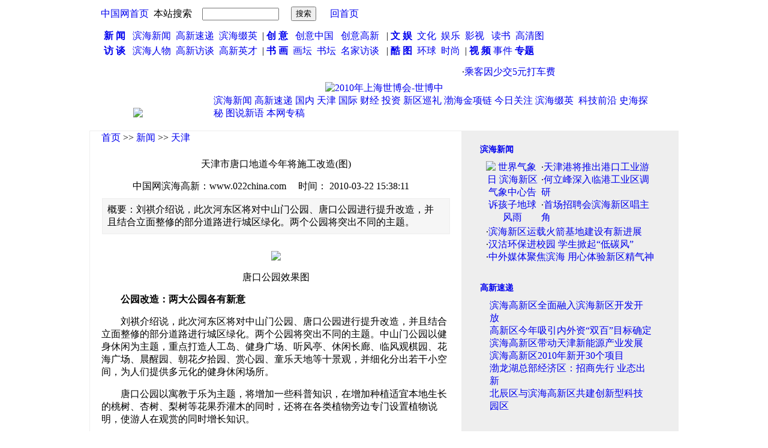

--- FILE ---
content_type: text/html
request_url: http://news.022china.com/2010/03-22/239447_0.html
body_size: 13893
content:

<!DOCTYPE html PUBLIC "-//W3C//DTD XHTML 1.0 Transitional//EN" "http://www.w3.org/TR/xhtml1/DTD/xhtml1-transitional.dtd">
<html xmlns="http://www.w3.org/1999/xhtml">
<head>
<meta http-equiv="Content-Type" content="text/html; charset=gb2312" />
<title>天津市唐口地道今年将施工改造(图)-新闻-中国网滨海高新</title>
<link rel="stylesheet" href="http://www.022china.com/style.css" type="text/css">
</head>

<body>
<div align="center">


<link rel="stylesheet" href="http://www.022china.com/style.css" type="text/css">
<table width="982" border="0" cellpadding="0" cellspacing="0">
      <tr>
        <td align="left"><a href="http://www.022china.com/"><img src="http://www.022china.com/images/1_2.jpg" alt="" width="191" height="129" border="0" /></a></td>
        <td align="left" valign="top" bgcolor="#FFFFFF"><table width="790" border="0" cellpadding="0" cellspacing="0">
          <tr>
            <td height="32" align="left" background="http://www.022china.com/images/1_4.jpg"><table width="763" border="0" cellpadding="0" cellspacing="0" >
                  <tr>
                    <td width="387" align="left"><table width="387"  height="31" border="0" cellpadding="0" cellspacing="0">
  <form action="http://www.022china.com/search.php" method="post" >
  <input type="hidden" name="searchtype" value="wz" />
  <input type="hidden" name="searchsubmit" value="1" />
                        <tr>
                          <td width="16" align="right">&nbsp;</td>
                          <td width="85" align="center"><a href="http://www.china.com.cn" target="_blank">中国网首页</a></td>
                          <td width="76" align="center">本站搜索 </td>
                          <td width="149" align="center"><input name="searchtxt" type="text" style="width:120px" /></td>

                          <td width="61" align="center"><input type="submit" name="Submit22" value="搜索" /></td>
                        </tr>
  </form>
                    </table></td>
                    <td width="76" align="center">
<a href="http://www.022china.com/">回首页</a>
</td>
                    <td align="center"><iframe id="baiduframe" marginwidth="0" marginheight="0" scrolling="no"
  framespacing="0" vspace="0" hspace="0" frameborder="0" width="200" height="26" 
  src="http://unstat.baidu.com/bdun.bsc?tn=baozhongchuan_pg&cv=0&cid=1233165&csid=102&bgcr=d5d5d5&urlcr=000000&tbsz=80&defid=2">
</iframe>
</td>
                  </tr>
            </table></td>
          </tr>
          <tr>
            <td width="791" height="66" align="center" background="http://www.022china.com/images/4.jpg"><table width="743" height="34" border="0" cellpadding="0" cellspacing="0.html">
              <tr>
                <td height="25" align="left" class="header"><a href="http://news.022china.com" ><strong>新 闻</strong></a>&nbsp; &nbsp;<a href="http://news.022china.com/list1.html">滨海新闻</a> &nbsp;<a href="http://news.022china.com/list2.html">高新速递</a>&nbsp;&nbsp;<a href="http://news.022china.com/list6.html">滨海缀英</a> &nbsp;|&nbsp;<a href="http://creativity.022china.com"><strong>创 意</strong></a> &nbsp;&nbsp;<a href="http://creativity.022china.com/list27.html">创意中国</a>&nbsp;&nbsp; <a href="http://creativity.022china.com/list28.html">创意高新 </a>&nbsp;  | <strong><a href="http://culture.022china.com" class="header.html"><strong>文 娱</strong></a>&nbsp;</strong><a href="http://culture.022china.com/list34.html"> 文化</a>&nbsp; <a href="http://culture.022china.com/list35.html">娱乐</a> &nbsp;<a href="http://culture.022china.com/list36.html">影视 </a>&nbsp; <a href="http://culture.022china.com/list38.html">读书</a>&nbsp; <a href="http://culture.022china.com/list39.html">高清图</a> </td>
              </tr>
              <tr>
                <td height="25" align="left" class="header"><strong><a href="http://interview.022china.com">访 谈</a>&nbsp;</strong> &nbsp;<a href="http://interview.022china.com/list42.html" >滨海人物</a>&nbsp; <a href="http://interview.022china.com/list41.html">高新访谈 </a>&nbsp;<a href="http://interview.022china.com/list43.html">高新英才 &nbsp;</a>| <strong><a href="http://painting.022china.com">书 画</a>&nbsp;&nbsp;</strong><a href="http://painting.022china.com/list45.html">画坛</a> &nbsp;<a href="http://painting.022china.com/list46.html">书坛</a>&nbsp; <a href="http://painting.022china.com/list47.html">名家访谈</a>&nbsp;&nbsp;&nbsp;|<strong> <a href="http://picture.022china.com">酷 图</a>&nbsp;</strong>&nbsp;<a href="http://picture.022china.com/images57.html">环球</a>&nbsp; <a href="http://picture.022china.com/images58.html">时尚</a> &nbsp;|<strong> <a href="http://video.022china.com">视 频</a></strong><a href="http://video.022china.com/list65.html"> 事件</a> <a href="http://zhuanti.022china.com/" target="_blank"><b>专题</b></a></td>
              </tr>
            </table></td>
          </tr>
          <tr>
            <td width="791" height="31" background="http://www.022china.com/images/1_23.jpg"><table width="775" height="24" border="0" cellpadding="0" cellspacing="0">
              <tr>
                <td width="72">&nbsp;</td>
                <td width="703"> <MARQUEE  scrollDelay=140>
·<a href="http://news.022china.com/2010/03-22/239448_0.html" target="_blank"><span class="titleshow0">乘客因少交5元打车费 被司机用安全带勒死焚尸</span></a>
·<a href="http://news.022china.com/2010/03-22/239447_0.html" target="_blank"><span class="titleshow0">天津市唐口地道今年将施工改造(图)</span></a>
·<a href="http://news.022china.com/2010/03-22/239446_0.html" target="_blank"><span class="titleshow0">印度一架客机上发现炸药 飞机被隔离机上人员无恙</span></a>
·<a href="http://news.022china.com/2010/03-22/239445_0.html" target="_blank"><span class="titleshow0">天津市中山门改造 周边十万人将受益(图)</span></a>
·<a href="http://news.022china.com/2010/03-22/239443_0.html" target="_blank"><span class="titleshow0">小泽访美计划难产 美方似待弄清其去留后再做决定</span></a>
·<a href="http://news.022china.com/2010/03-22/239441_0.html" target="_blank"><span class="titleshow0">图：毛主席纪念堂重开 液晶屏首播视频</span></a>
·<a href="http://news.022china.com/2010/03-22/239440_0.html" target="_blank"><span class="titleshow0">前天沙尘来袭 天津空气主要污染物高达平日10倍</span></a>
·<a href="http://news.022china.com/2010/03-22/239438_0.html" target="_blank"><span class="titleshow0">智利地震重灾区再度发生里氏５级以上余震</span></a>
·<a href="http://news.022china.com/2010/03-22/239436_0.html" target="_blank"><span class="titleshow0">智利２·２７大地震后已发生360多起有感余震</span></a>
·<a href="http://news.022china.com/2010/03-22/239433_0.html" target="_blank"><span class="titleshow0">天津：井盖一夜不翼而飞 都当废铜烂铁卖（图）</span></a>
·<a href="http://news.022china.com/2010/03-22/239430_0.html" target="_blank"><span class="titleshow0">新闻分析：一次争议缠身的西巴尔干地区会议</span></a>
·<a href="http://news.022china.com/2010/03-22/239429_0.html" target="_blank"><span class="titleshow0">日本各地遭沙尘暴袭击 能见度最低不足2公里(图)</span></a>
·<a href="http://news.022china.com/2010/03-22/239428_0.html" target="_blank"><span class="titleshow0">天津市热带植物园金刚鹦鹉能歌善舞（图）</span></a>
·<a href="http://news.022china.com/2010/03-22/239427_0.html" target="_blank"><span class="titleshow0">冰岛南部地区一座火山爆发 数百人被疏散(组图)</span></a>
·<a href="http://news.022china.com/2010/03-22/239426_0.html" target="_blank"><span class="titleshow0">天津市交通违法网上曝光</span></a>
·<a href="http://news.022china.com/2010/03-22/239424_0.html" target="_blank"><span class="titleshow0">天津河东区绿地上建板房 人和树抢地方</span></a>
·<a href="http://creativity.022china.com/2010/03-22/239423_0.html" target="_blank"><span class="titleshow0">这个春天最疯狂的鸡蛋</span></a>
·<a href="http://culture.022china.com/2010/03-22/239420_0.html" target="_blank"><span class="titleshow0">解密历史：&quot;东亚病夫&quot;的由来</span></a>
·<a href="http://news.022china.com/2010/03-22/239419_0.html" target="_blank"><span class="titleshow0">冰岛所有航班因火山爆发而延误 数千旅客受影响</span></a>
·<a href="http://news.022china.com/2010/03-22/239418_0.html" target="_blank"><span class="titleshow0">法国大区选举第二轮投票开始 社会党可能获胜</span></a>
·<a href="http://news.022china.com/2010/03-22/239416_0.html" target="_blank"><span class="titleshow0">天津：同是“龙须沟” 治理差异大(图)</span></a>
·<a href="http://news.022china.com/2010/03-22/239415_0.html" target="_blank"><span class="titleshow0">法公布地方选举初步结果 左派联盟领先菲永自责</span></a>
·<a href="http://news.022china.com/2010/03-22/239414_0.html" target="_blank"><span class="titleshow0">津门十月诞生全国十大名票</span></a>
·<a href="http://news.022china.com/2010/03-22/239413_0.html" target="_blank"><span class="titleshow0">以色列士兵在约旦河西岸开枪打死两名巴勒斯坦人</span></a>
·<a href="http://news.022china.com/2010/03-22/239412_0.html" target="_blank"><span class="titleshow0">天津市清明首高峰 就在本周末</span></a>
·<a href="http://news.022china.com/2010/03-22/239410_0.html" target="_blank"><span class="titleshow0">北京有史以来最长的采暖季圆满结束</span></a>
·<a href="http://news.022china.com/2010/03-22/239409_0.html" target="_blank"><span class="titleshow0">收盘：沪指60日线下方震荡 报3074.34 微涨0.21%</span></a>
·<a href="http://news.022china.com/2010/03-22/239408_0.html" target="_blank"><span class="titleshow0">天津市永安公墓首推“全免费墓区”</span></a>
·<a href="http://news.022china.com/2010/03-22/239407_0.html" target="_blank"><span class="titleshow0">天津：铁路“三圈层” 加速城市融合</span></a>
·<a href="http://news.022china.com/2010/03-22/239404_0.html" target="_blank"><span class="titleshow0">津保铁路昨日开工 2013天津到石家庄只需两小时(图)</span></a>
·<a href="http://news.022china.com/2010/03-22/239396_0.html" target="_blank"><span class="titleshow0">温家宝总理关心中国股市8年记事</span></a>
·<a href="http://news.022china.com/2010/03-22/239394_0.html" target="_blank"><span class="titleshow0">融资融券最快本周可开户</span></a>
·<a href="http://news.022china.com/2010/03-22/239393_0.html" target="_blank"><span class="titleshow0">加息预期催热动态管理类产品</span></a>
·<a href="http://news.022china.com/2010/03-22/239392_0.html" target="_blank"><span class="titleshow0">融资融券将对大盘带来正向刺激</span></a>
·<a href="http://news.022china.com/2010/03-22/239391_0.html" target="_blank"><span class="titleshow0">央行历次加息有迹可循 加息预期将如何影响股市</span></a>
·<a href="http://news.022china.com/2010/03-22/239390_0.html" target="_blank"><span class="titleshow0">股民参与融资融券热情高过股指期货</span></a>
·<a href="http://news.022china.com/2010/03-22/239389_0.html" target="_blank"><span class="titleshow0">创新基金再度扩容 银华深证100指数基金亮相在即</span></a>
·<a href="http://news.022china.com/2010/03-22/239388_0.html" target="_blank"><span class="titleshow0">定投助你实现财富“滚雪球”</span></a>
·<a href="http://news.022china.com/2010/03-22/239387_0.html" target="_blank"><span class="titleshow0">国资委:不能因地王频现而否认土地交易招拍挂制度</span></a>
·<a href="http://news.022china.com/2010/03-22/239386_0.html" target="_blank"><span class="titleshow0">投资理财的幸福密码</span></a>
·<a href="http://news.022china.com/2010/03-22/239385_0.html" target="_blank"><span class="titleshow0">商务部部长：今年3月中国可能会出现贸易逆差</span></a>
·<a href="http://news.022china.com/2010/03-22/239384_0.html" target="_blank"><span class="titleshow0">融资融券第二批试点券商有望5月开展业务</span></a>
·<a href="http://news.022china.com/2010/03-22/239383_0.html" target="_blank"><span class="titleshow0">“实战演习”顺利完成 股指期货只待“临门一脚”</span></a>
·<a href="http://news.022china.com/2010/03-22/239382_0.html" target="_blank"><span class="titleshow0">中国股指期货系统全市场联网测试顺利结束</span></a>
·<a href="http://news.022china.com/2010/03-22/239381_0.html" target="_blank"><span class="titleshow0">“寒流”侵袭基金发行市场 布局还是观望？</span></a>
·<a href="http://news.022china.com/2010/03-22/239380_0.html" target="_blank"><span class="titleshow0">国资委副主任邵宁：“中投二号”今年上半年挂牌成立</span></a>
·<a href="http://news.022china.com/2010/03-22/239379_0.html" target="_blank"><span class="titleshow0">公私募大佬智辩新格局下的A股投资</span></a>
·<a href="http://news.022china.com/2010/03-22/239378_0.html" target="_blank"><span class="titleshow0">1500亿“红线”难守 3月信贷或环比增长 成调控难题</span></a>
·<a href="http://news.022china.com/2010/03-22/239377_0.html" target="_blank"><span class="titleshow0">牟福江任新一届滨海高新区企业信用促进会会长</span></a>
·<a href="http://news.022china.com/2010/03-22/239376_0.html" target="_blank"><span class="titleshow0">邵宁：国资委对央企非主业投资只管方向不批项目</span></a>
</MARQUEE></td>
              </tr>
            </table></td>
          </tr>
        </table></td>
      </tr>
</table>
</div>

<div align="center"><table border="0" cellspacing="0" cellpadding="0">
<tr>
    <td align="center" valign="top" bgcolor="#FFFFFF"><a href="http://www.china.com.cn/expo/node_7061362.htm" target="_blank"><img src="http://www.022china.com/images/upload/OpK9_新闻中心大图 世博会.jpg" alt="2010年上海世博会-世博中" width="962" height="90" border="0" /></a></td>
  </tr>
  <tr>
    <td align="center" valign="top" bgcolor="#FFFFFF"><table width="982" height="50" border="0" cellpadding="0" cellspacing="0" background="http://www.022china.com/images/listbj.jpg">
      <tr>
        <td width="161" align="center"><a href="http://news.022china.com" target="_blank"><img src="http://www.022china.com//images/news_120.jpg" border="0" /></a></td>
        <td width="821" align="left" valign="top"><table width="797" border="0" cellpadding="0" cellspacing="0">
            <tr>
              <td width="46" align="left">&nbsp;</td>
              <td width="751" height="25" align="left"><a href='http://news.022china.com/list1.html'class=STYLE52>滨海新闻</a>&nbsp;<a href='http://news.022china.com/list2.html'class=STYLE52>高新速递</a>&nbsp;<a href='http://news.022china.com/list14.html'class=STYLE52>国内</a>&nbsp;<a href='http://news.022china.com/list16.html'class=STYLE52>天津</a>&nbsp;<a href='http://news.022china.com/list15.html'class=STYLE52>国际</a>&nbsp;<a href='http://news.022china.com/list18.html'class=STYLE52>财经</a>&nbsp;<a href='http://news.022china.com/list19.html'class=STYLE52>投资</a>&nbsp;<a href='http://news.022china.com/list3.html'class=STYLE52>新区巡礼</a>&nbsp;<a href='http://news.022china.com/list4.html'class=STYLE52>渤海金项链</a>&nbsp;<a href='http://news.022china.com/list5.html'class=STYLE52>今日关注</a>&nbsp;<a href='http://news.022china.com/list6.html'class=STYLE52>滨海缀英</a>&nbsp;<a href='http://news.022china.com/list7.html'class=STYLE52></a>&nbsp;<a href='http://news.022china.com/list8.html'class=STYLE52>科技前沿</a>&nbsp;<a href='http://news.022china.com/list9.html'class=STYLE52>史海探秘</a>&nbsp;<a href='http://news.022china.com/list10.html'class=STYLE52>图说新语</a>&nbsp;<a href='http://news.022china.com/list11.html'class=STYLE52>本网专稿</a>&nbsp;<a href='http://news.022china.com/list69.html'class=STYLE52></a>&nbsp; </td>
            </tr>
            <tr>
              <td>&nbsp;</td>
              <td>&nbsp;</td>
            </tr>
        </table></td>
      </tr>
    </table></td>
  </tr>
  <tr>
    <td bgcolor="#eeeeee"><table width="982" border="0" cellpadding="0" cellspacing="1">
      <tr>
        <td width="635" align="left" valign="top"><table width="619" height="1650" border="0" cellpadding="0" cellspacing="0" bgcolor="#FFFFFF">
          
          <tr>
            <td width="619" height="700" align="center" valign="top" background=" " bgcolor="#FFFFFF"><table width="581" border="0" cellpadding="0" cellspacing="0">
    <tr>
      <td height="22" align="left" valign="bottom"><span class="STYLE56"><a href="http://www.022china.com" target="_blank"><span class="STYLE56">首页</span></a> &gt;&gt; <a href="http://news.022china.com" target="_blank"><span class="STYLE56">新闻</span></a> &gt;&gt; <a href="http://news.022china.com/list16.html" target="_blank"><span  class="STYLE56">天津</span></a></span></td>
    </tr>
    <tr>
      <td height="44" align="center" valign="bottom"><span class="title">天津市唐口地道今年将施工改造(图)</span></td>
      </tr>
    
    <tr>
      <td height="8" align="center" background="http://www.022china.com/images/viewdocbj.jpg"></td>
    </tr>
    <tr>
      <td height="38" align="center"><span class="STYLE54"><span class="STYLE56">中国网滨海高新：www.022china.com 　时间： 2010-03-22 15:38:11</span>　<!--0--></span></td>
    </tr>
    <tr>
      <td align="left"><div align="center">
<table border="0" cellspacing="0" cellpadding="0">
          <tr>
            <td bgcolor="#eeeeee"><table width="580" border="0" cellpadding="0" cellspacing="1">
              <tr>
                <td align="left" valign="top" bgcolor="#F6F6F6"><table width="574" border="0" cellpadding="0" cellspacing="8">
                    <tr>
                      <td align="left" valign="top"><span class="STYLE59">概要：刘祺介绍说，此次河东区将对中山门公园、唐口公园进行提升改造，并且结合立面整修的部分道路进行城区绿化。两个公园将突出不同的主题。 </span></td>
                    </tr>
                  </table></td>
              </tr>
            </table></td>
          </tr>
        </table>
</div></td>
    </tr>
    <tr>
      <td height="12" align="left"></td>
    </tr>
    <tr>
      <td align="left"> <span class="viewdoctitle"><P align=center><IMG src="http://epaper.tianjinwe.com/mrxb/images/1/81/2010-03/22/19/res03_attpic_brief.jpg"><BR><BR>
<SCRIPT language=javascript>
								if(picResCount>0){
									document.getElementById("picres").style.display="block";
									document.write("<br>");
								}
 			 				</SCRIPT>
唐口公园效果图</P>
<P>　　<STRONG>公园改造：两大公园各有新意</STRONG></P>
<P>　　刘祺介绍说，此次河东区将对中山门公园、唐口公园进行提升改造，并且结合立面整修的部分道路进行城区绿化。两个公园将突出不同的主题。中山门公园以健身休闲为主题，重点打造人工岛、健身广场、听风亭、休闲长廊、临风观棋园、花海广场、晨醒园、朝花夕拾园、赏心园、童乐天地等十景观，并细化分出若干小空间，为人们提供多元化的健身休闲场所。</P>
<P>　　唐口公园以寓教于乐为主题，将增加一些科普知识，在增加种植适宜本地生长的桃树、杏树、梨树等花果乔灌木的同时，还将在各类植物旁边专门设置植物说明，使游人在观赏的同时增长知识。</P>
<P>　　<STRONG>占路摆卖：新建菜市“治标治本”</STRONG></P>
<P>　　此次河东区将对大直沽后台地区、富民路转盘地区、王庄子大街、育才路、晨阳道、嵩山道、天山路等部分占路经营聚集点和重点路段进行集中治理，形成5个集中治理现场。对84条24小时无占路经营道路和42条16小时无占路经营道路按照“十无”标准进行严格管理，目前通过日常管理和集中清理，共清理占路经营316处、占路加工作业53处，规范早点摊、修车摊217处。刘区长表示，河东区过去在城市规划过程当中，12个街道有5个街域内没有市场空地，这也造成了一些地区的占路摆卖现象，为解决这一问题，今年河东区计划新建改造一部分菜市场，将这些经营者安置到正规菜市场中去。</P>
<P>　　<STRONG>违法停车：超过15分钟就清拖</STRONG></P>
<P>　　刘祺介绍说，&nbsp;在违法停车治理方面，将加大违法停车的处罚力度，调派警力强化十一经路、六纬路、天山路、华昌大街等重点路段的机动车乱停乱放问题的源头管理。采用多时段巡查的形式，严查严纠机动车乱停乱放交通违法行为。</P>
<P>　　对符合清拖条件的违法停车，在实施非现场处罚的同时，由小组各大队值班室以短信形式通知车辆所有人在15分钟内将车辆驶离，超过15分钟的，依法予以清拖。</P>
<P>　　截至目前，共计对占道停车整治了520处。</P>
<P>　　<STRONG>河东区综合整治进度</STRONG></P>
<P>　　在这次整治活动中，河东区每天出动执法人员、作业人员、施工人员等共2000余人，出动车辆100余台。</P>
<P>　　道路建筑立面整修：已开工22条路，共91栋建筑（开工率15%）;建筑立面整修面积37.3万平方米。</P>
<P>　　社区环境综合整治：完成11个精品社区的楼道堆积物清理工作，共计608个楼道。完成11个社区室外乱堆乱放清理，共清理堆物堆料860处，约290车，清理圈占150处。拆除护栏160个，拆除小煤屋68个，完成58个小区的设计方案。</P>
<P>　　公园改造、道路绿化提升：中山门公园已拆除构筑物2031.6平方米,拆除混凝土铺装15795平方米，唐口公园拆除构筑物174.23平方米,拆除混凝土铺装5900平方米。</P>
<P>　　道路绿化：东风地道、蓬莱路、和睦道、互助道等已开工，目前完成拆迁面积6300平方米。</P>
<P>　　五项专项治理工作：占路经营治理完成752处，占道停车治理完成520处，环境卫生脏乱治理计划74处，完成33处，完成44.59%，清除工程渣土运输撒漏64处，治理违法设置、张贴广告11870处。</P>
<P>　　下一步整治工作将进一步向社区里巷延伸，把握4月、6月、8月、9月四个关键阶段，合理安排工期。</P>
<P>　　<STRONG>区长问答实录：</STRONG></P>
<P>　<STRONG>　八纬路&nbsp;&nbsp;全程进行整修</STRONG></P>
<P><STRONG>　　六纬路&nbsp;&nbsp;今年暂不拓宽</STRONG></P>
<P>　　在一个多小时的在线互动时间里，近百位网友在海河社区提出问题，相关负责人进行了认真解答。</P>
<P>　　网友“皮黄乡如故”：唐口街积水严重，能否彻底进行改造呢？</P>
<P>　　刘祺：河东区过去是一个老的城区，整个地下管网的直径比较小。另外，河东区有几个低洼片，我们正在积极争取市里资金，区里也在筹措一部分资金，以解决这个问题。据我了解，区里、市里相关部门已经确定，通过铁路线的几个涵洞今年将进行改造，其中就包括唐口地道问题，应该说今年就可以施工。</P>
<P>　　网友“瓜子”：河东区的八纬路什么时候可以修好？</P>
<P>　　刘祺：八纬路已经列入今年计划，将全程进行整修。</P>
<P>　　网友“阑珊”：前几天新报报道了中山门十一段因为房屋质量和建造问题，居民楼下水道出现堵塞现象，很多人自行安装下水管道，有关部门能否帮助解决这个问题？</P>
<P>　　刘祺：我在报纸上看到过这个问题，确实在中山门十一段，有居民在楼体外面自己增加了下水管道。这是因为当时危陋平房改造的时候铺设雨水管网的直径太小，至今已经20多年，大部分管道已堵塞。下一步我们将协调产权单位，结合整个工程，首先把管道进行疏通和修复，这样就能够从根儿上解决这个问题。</P>
<P>　　网友“匿名”：天山路的封闭市场用不上，而且存在着私搭乱盖、占路经营的现象，有什么措施可以解决呢？</P>
<P>　　刘祺：确实存在这方面的问题，清理占路经营已经列入大干300天重点清理的工作当中，我们将再加大河东区的市场建设力度，把涉及的一些脏乱点位清理好。</P>
<P>　　网友“123”：六纬路道路坑洼不平，拥挤堵塞，今年能拓宽吗？</P>
<P>　　刘祺：因为地铁施工要到今年年底，所以六纬路今年没有纳入改造计划当中。其实我们一直在积极争取，后来经过几次和市有关部门沟通、联系，考虑到地铁建设和资金不重复浪费的问题，没有纳入今年计划。</P>
<P>　　网友“游客”：我想向您反映一下卫国道部分居民私搭乱盖的现象，有关部门多次禁止，但始终没有得到改善，愈演愈烈。有的人为私家车搭了车场，更有甚者还搭了一个小屋装上空调，私自接水电，这种现象严重影响了其他居民的出行，使原本宽敞的公共设施现在变得拥挤不堪、杂乱无章。有关部门有没有有效的解决方案？</P>
<P>　　刘祺：我们综合执法局的同志将去现场查看、治理，同时我们还将举一反三，把河东区的私搭乱建控制住。现在这个季节正是私搭乱盖的时候，下一步要严厉打击这个现象，也希望大家及时向我们提供信息、积极举报。（邢珊&nbsp;岑维晶）</P> </span></td>
      </tr>
    
    <tr>
      <td height="88" align="right">&nbsp;</td>
    </tr>
    <tr>
      <td align="right"><strong>[<a onclick="Javascript:{ window.clipboardData.setData('text',document.title + window.location.href); alert('复制成功');}" href="#">推荐</a>] [<a href="javascript:window.external.AddFavorite(document.location.href,document.title)">收藏</a>]   [<a href="javascript:window.print();">打印</a>]  [<a href="javascript:window.close();">关闭</a>]</strong></td>
    </tr>
  </table></td>
          </tr>
          <tr>
            <td align="center">&nbsp;</td>
          </tr>
          <tr>
            <td align="center"><table width="612" cellpadding="0" cellspacing="0">
              <tr>
                <td width="270" height="30">文章来源: 每日新报 </td>
                <td align="right" width="260">责任编辑: 张鸾 </td>
              </tr>
            </table>            </td>
          </tr>
          <tr>
            <td align="center"><table width="582" border="0" cellpadding="0" cellspacing="0">
              <tr>
                <td height="28" align="left" bgcolor="F7FCFF"><iframe id="baiduframe" marginwidth="0" marginheight="0" scrolling="no"
  framespacing="0" vspace="0" hspace="0" frameborder="0" width="468" height="40" 
  src="http://unstat.baidu.com/bdun.bsc?tn=baozhongchuan_pg&cv=0&cid=1233165&csid=107&bgcr=f7fcff&urlcr=1b3a7d&tbsz=165&sropls=1,2,3,4,5,6,7,9,10&defid=2">
</iframe></td>
              </tr>
              <tr>
                <td height="28" align="left" bgcolor="F7FCFF">&nbsp;</td>
              </tr>
              <tr>
                <td height="28" align="left" bgcolor="F7FCFF">&nbsp;<span class="STYLE57">>></span> <strong>相关新闻</strong></td>
              </tr>
              <tr>
                <td height="1" bgcolor="cccccc"></td>
              </tr>
              <tr>
                <td align="left" bgcolor="F7FCFF">&nbsp;</td>
              </tr>
              <tr>
                <td align="left" bgcolor="F7FCFF">
&nbsp;·<a href="http://news.022china.com/2010/03-22/239447_0.html" target="_blank"><span class="STYLE58">天津市唐口地道今年将施工改造(图)</span></a><br />
&nbsp;·<a href="http://news.022china.com/2010/03-22/239445_0.html" target="_blank"><span class="STYLE58">天津市中山门改造 周边十万人将受益(图)</span></a><br />
&nbsp;·<a href="http://news.022china.com/2010/03-22/239440_0.html" target="_blank"><span class="STYLE58">前天沙尘来袭 天津空气主要污染物高达平日10倍</span></a><br />
&nbsp;·<a href="http://news.022china.com/2010/03-22/239433_0.html" target="_blank"><span class="STYLE58">天津：井盖一夜不翼而飞 都当废铜烂铁卖（图）</span></a><br />
&nbsp;·<a href="http://news.022china.com/2010/03-22/239428_0.html" target="_blank"><span class="STYLE58">天津市热带植物园金刚鹦鹉能歌善舞（图）</span></a><br />
&nbsp;·<a href="http://news.022china.com/2010/03-22/239426_0.html" target="_blank"><span class="STYLE58">天津市交通违法网上曝光</span></a><br />
&nbsp;·<a href="http://news.022china.com/2010/03-22/239424_0.html" target="_blank"><span class="STYLE58">天津河东区绿地上建板房 人和树抢地方</span></a><br />
&nbsp;·<a href="http://news.022china.com/2010/03-22/239416_0.html" target="_blank"><span class="STYLE58">天津：同是“龙须沟” 治理差异大(图)</span></a><br />
&nbsp;·<a href="http://news.022china.com/2010/03-22/239414_0.html" target="_blank"><span class="STYLE58">津门十月诞生全国十大名票</span></a><br />
&nbsp;·<a href="http://news.022china.com/2010/03-22/239412_0.html" target="_blank"><span class="STYLE58">天津市清明首高峰 就在本周末</span></a><br />
<br /></td>
              </tr>
              <tr>
                <td height="1" align="left" bgcolor="cccccc"></td>
              </tr>
              <tr>
                <td height="28" align="left">
<script type='text/javascript'> 
cpro_client='baozhongchuan_cpr';
cpro_at='text_image'; 
cpro_161=3; 
cpro_flush=4; 
cpro_w=580; 
cpro_h=90; 
cpro_template='text_default_580_90'; 
cpro_cbd='#cccccc'; 
cpro_cbg='#f7fcff'; 
cpro_ctitle='#1b3a7d'; 
cpro_cdesc='#244da6'; 
cpro_curl='#1b3a7d'; 
cpro_cflush='#e10900'; 
cpro_uap=1;
cpro_cad=1;
</script>
<script language='JavaScript' type='text/javascript' src='http://cpro.baidu.com/cpro/ui/cp.js'></script></td>
              </tr>
              <tr>
                <td height="28" align="left">&nbsp;<span class="STYLE57">&gt;&gt;</span> <strong>图片新闻推荐</strong></td>
              </tr>
              <tr>
                <td align="left"><table width="570" height="157" border="0" cellpadding="0" cellspacing="0">
<tr>
<td align="center" background="http://www.022china.com/images/viewdocimg.jpg"><table border="0" cellspacing="0" cellpadding="0">
              <tr>
                <td><a href="http://news.022china.com/2010/03-22/239433_0.html" target="_blank"><img src="http://www.022china.com/images/newsimg/smallimg/BNkN_777.jpg" alt="" width="128" height="96" border="0" /></a></td>
              </tr>
              <tr>
                <td height="28" align="center"><a href="http://news.022china.com/2010/03-22/239433_0.html" target="_blank">26个井盖一夜不翼而飞</a></td>
              </tr>
          </table></td>
<td align="center" background="http://www.022china.com/images/viewdocimg.jpg"><table border="0" cellspacing="0" cellpadding="0">
              <tr>
                <td><a href="http://news.022china.com/2010/03-22/239416_0.html" target="_blank"><img src="http://www.022china.com/images/newsimg/smallimg/rtuL_666.jpg" alt="" width="128" height="96" border="0" /></a></td>
              </tr>
              <tr>
                <td height="28" align="center"><a href="http://news.022china.com/2010/03-22/239416_0.html" target="_blank">回家像踩“梅花桩”</a></td>
              </tr>
          </table></td>
<td align="center" background="http://www.022china.com/images/viewdocimg.jpg"><table border="0" cellspacing="0" cellpadding="0">
              <tr>
                <td><a href="http://news.022china.com/2010/03-22/239165_0.html" target="_blank"><img src="http://www.022china.com/images/newsimg/smallimg/Z2Pq_333.jpg" alt="" width="128" height="96" border="0" /></a></td>
              </tr>
              <tr>
                <td height="28" align="center"><a href="http://news.022china.com/2010/03-22/239165_0.html" target="_blank">隧道装上新标志提示限速</a></td>
              </tr>
          </table></td>
</tr>
<tr>
<td align="center" background="http://www.022china.com/images/viewdocimg.jpg"><table border="0" cellspacing="0" cellpadding="0">
              <tr>
                <td><a href="http://news.022china.com/2010/03-22/239164_0.html" target="_blank"><img src="http://www.022china.com/images/newsimg/smallimg/ll72_5.jpg" alt="" width="128" height="96" border="0" /></a></td>
              </tr>
              <tr>
                <td height="28" align="center"><a href="http://news.022china.com/2010/03-22/239164_0.html" target="_blank">塘沽一天端20“黑诊所”</a></td>
              </tr>
          </table></td>
<td align="center" background="http://www.022china.com/images/viewdocimg.jpg"><table border="0" cellspacing="0" cellpadding="0">
              <tr>
                <td><a href="http://news.022china.com/2010/03-22/239145_0.html" target="_blank"><img src="http://www.022china.com/images/newsimg/smallimg/I5oV_222.jpg" alt="" width="128" height="96" border="0" /></a></td>
              </tr>
              <tr>
                <td height="28" align="center"><a href="http://news.022china.com/2010/03-22/239145_0.html" target="_blank">路边摆卖废旧电池隐患大</a></td>
              </tr>
          </table></td>
<td align="center" background="http://www.022china.com/images/viewdocimg.jpg"><table border="0" cellspacing="0" cellpadding="0">
              <tr>
                <td><a href="http://news.022china.com/2010/03-22/239136_0.html" target="_blank"><img src="http://www.022china.com/images/newsimg/smallimg/HHlW_111.jpg" alt="" width="128" height="96" border="0" /></a></td>
              </tr>
              <tr>
                <td height="28" align="center"><a href="http://news.022china.com/2010/03-22/239136_0.html" target="_blank">戴上降压表差点要人命</a></td>
              </tr>
          </table></td>
</tr>
</table></td>
              </tr>
            </table></td>
          </tr>
          <tr>
            <td align="center">&nbsp;</td>
          </tr>
        </table></td>
        <td width="354" align="left" valign="top">

<style type="text/css">
<!--
.list {color: #c71d25}
.STYLE51 {font-weight: bold}
.right1 {
font-size: 14px;
font-weight: bold;
}
.hang {
line-height: 22px;
}
-->
</style>
<table width="341" border="0" cellpadding="0" cellspacing="0">
          <tr>
            <td><table border="0" cellspacing="0" cellpadding="0">
              <tr>
                <td><img src="http://www.022china.com/images/viewdoc_3.jpg" width="341" height="14" /></td>
              </tr>
              <tr>
                <td height="33" align="left" background="http://www.022china.com/images/viewdoc_6.jpg">&nbsp;&nbsp;&nbsp;&nbsp;&nbsp;<span class="right1"><a href="http://news.022china.com/list1.html">滨海新闻</a></span></td>
              </tr>
              <tr>
                <td align="center" background="http://www.022china.com/images/viewdoc_6.jpg"><table width="288" height="140" border="0" cellpadding="0" cellspacing="3">
                      <tr>
                        <td width="92" align="center"><a href=" http://news.022china.com/2010/03-22/239278_0.html" target="_blank"><img src=" http://www.022china.com/images/newsimg/smallimg/B7P4_555.jpg" alt="世界气象日 滨海新区气象中心告诉孩子地球风雨" width="85" height="60" border="0" /></a></td>
                        <td width="196" align="left" valign="top" >
·<a href="http://news.022china.com/2010/03-22/239173_0.html" target="_blank"><span class="titleshow0 s14">天津港将推出港口工业游</span></a><br />
·<a href="http://news.022china.com/2010/03-22/239098_0.html" target="_blank"><span class="titleshow0 s14">何立峰深入临港工业区调研</span></a><br />
·<a href="http://news.022china.com/2010/03-22/239149_0.html" target="_blank"><span class="titleshow0 s14">首场招聘会滨海新区唱主角</span></a><br />
</td>
                      </tr>
                      <tr>
                        <td height="60" colspan="2" align="left" valign="top" class="hanggao">
·<a href="http://news.022china.com/2010/03-22/239211_0.html" target="_blank"><span class="titleshow0  s14" >滨海新区运载火箭基地建设有新进展</span></a><br />
·<a href="http://news.022china.com/2010/03-22/239197_0.html" target="_blank"><span class="titleshow0  s14" >汉沽环保进校园 学生掀起“低碳风”</span></a><br />
·<a href="http://news.022china.com/2010/03-22/239143_0.html" target="_blank"><span class="titleshow0  s14" >中外媒体聚焦滨海 用心体验新区精气神</span></a><br />
</td>
                  </tr>
                    </table></td>
              </tr>
              <tr>
                <td background="http://www.022china.com/images/viewdoc_6.jpg">&nbsp;</td>
              </tr>
              <tr>
                <td><table width="341" border="0" cellpadding="0" cellspacing="0">
                  <tr>
                    <td height="4"></td>
                  </tr>
                  <tr>
                    <td height="31" align="left" background="http://www.022china.com/images/viewdoc_6.jpg">&nbsp;&nbsp;&nbsp;&nbsp;&nbsp;<span class="right1"><a href="http://news.022china.com/list2.html">高新速递</a></span></td>
                  </tr>
                  <tr>
                    <td align="center" background="http://www.022china.com/images/viewdoc_6.jpg"><table width="278" height="106" border="0" cellpadding="0" cellspacing="4">
                        <tr>
                          <td align="left" valign="top">
<a href="http://news.022china.com/2010/03-15/236111_0.html" target="_blank"><span class="titleshow5  s14">滨海高新区全面融入滨海新区开发开放</span></a><br />
<a href="http://news.022china.com/2010/03-18/237683_0.html" target="_blank"><span class="titleshow0  s14">高新区今年吸引内外资“双百”目标确定</span></a><br />
<a href="http://news.022china.com/2010/03-16/236477_0.html" target="_blank"><span class="titleshow0  s14">滨海高新区带动天津新能源产业发展</span></a><br />
<a href="http://news.022china.com/2010/03-12/234629_0.html" target="_blank"><span class="titleshow0  s14">滨海高新区2010年新开30个项目</span></a><br />
<a href="http://news.022china.com/2010/03-08/232419_0.html" target="_blank"><span class="titleshow0  s14">渤龙湖总部经济区：招商先行 业态出新</span></a><br />
<a href="http://news.022china.com/2010/03-04/230673_0.html" target="_blank"><span class="titleshow0  s14">北辰区与滨海高新区共建创新型科技园区</span></a><br />
</td>
                        </tr>
                        
                    </table></td>
                  </tr>
                  
                  <tr>
                    <td>&nbsp;</td>
                  </tr>
                </table></td>
              </tr>
              <tr>
                <td><table width="341" border="0" cellpadding="0" cellspacing="0">
                  <tr>
                    <td height="20" valign="bottom"><img src="http://www.022china.com/images/viewdoc_3.jpg" width="341" height="14" /></td>
                  </tr>
                  <tr>
                    <td height="26" align="left" background="http://www.022china.com/images/viewdoc_6.jpg">&nbsp;&nbsp;&nbsp;&nbsp;&nbsp;<span class="right1"><a href="http://creativity.022china.com/list31.html">创意产业</a></span></td>
                  </tr>
                  <tr>
                    <td align="center" background="http://www.022china.com/images/viewdoc_6.jpg"><table width="327" border="0" cellpadding="0" cellspacing="0">
                        <tr>
<td bgcolor="#FFFFFF"><a href="http://creativity.022china.com/2010/03-15/236070_0.html" target="_blank"><img src="http://www.022china.com/images/newsimg/smallimg/CIAx_未标题-22.jpg" width="58" height="53" alt="中国最美的美女漫"  border="8px" style="border-color:#ffffff" /></a></td>
<td bgcolor="#FFFFFF"><a href="http://creativity.022china.com/2010/03-19/237832_0.html" target="_blank"><img src="http://www.022china.com/images/newsimg/smallimg/7svv_未标题-8.jpg" width="58" height="53" alt="09年中国文化产业"  border="8px" style="border-color:#ffffff" /></a></td>
<td bgcolor="#FFFFFF"><a href="http://creativity.022china.com/2010/03-16/236389_0.html" target="_blank"><img src="http://www.022china.com/images/newsimg/smallimg/MdF9_未标题-3.jpg" width="58" height="53" alt="天津本土动画产业"  border="8px" style="border-color:#ffffff" /></a></td>
<td bgcolor="#FFFFFF"><a href="http://creativity.022china.com/2010/03-19/237911_0.html" target="_blank"><img src="http://www.022china.com/images/newsimg/smallimg/lSIv_未标题-5.jpg" width="58" height="53" alt="北京六家最刺激最"  border="8px" style="border-color:#ffffff" /></a></td>
</tr>
                    </table></td>
                  </tr>
                  <tr>
                    <td background="http://www.022china.com/images/viewdoc_6.jpg">&nbsp;</td>
                  </tr>
                  
                </table></td>
              </tr>
              
              <tr>
                <td><table width="341" border="0" cellpadding="0" cellspacing="0">
                  <tr>
                    <td height="20" valign="bottom"><img src="http://www.022china.com/images/viewdoc_3.jpg" width="341" height="14" /></td>
                  </tr>
                  <tr>
                    <td height="26" align="left" background="http://www.022china.com/images/viewdoc_6.jpg">&nbsp;&nbsp;&nbsp;&nbsp;&nbsp;<span class="right1"><a href="http://creativity.022china.com/list33.html">创意视觉</a></span></td>
                  </tr>
                  <tr>
                    <td align="center" background="http://www.022china.com/images/viewdoc_6.jpg"><table width="299" height="108" border="0" cellpadding="0" cellspacing="0">
                     
                      <tr>
<td><table border="0" cellspacing="0" cellpadding="0">
                    <tr>
                      <td bgcolor="#999999"><table border="0" cellspacing="1" cellpadding="0">
                          <tr>
                            <td width="115" height="88" bgcolor="#FFFFFF"><a href="http://creativity.022china.com/2010/03-22/239423_0.html" target="_blank"><img src="http://www.022china.com/images/upload/zpLz_未标题-4.jpg" alt="这个春天最疯狂的鸡蛋" width="109" height="77" border="0"  style="border-color:#FFFFFF" /></a></td>
                          </tr>
                      </table></td>
                    </tr>
                  </table>
                          <a href="viewdoc.php?id=4859" target="_blank"></a></td>
<td><table border="0" cellspacing="0" cellpadding="0">
                    <tr>
                      <td bgcolor="#999999"><table border="0" cellspacing="1" cellpadding="0">
                          <tr>
                            <td width="115" height="88" bgcolor="#FFFFFF"><a href="http://creativity.022china.com/2010/03-18/237689_0.html" target="_blank"><img src="http://www.022china.com/images/upload/JkB9_未标题-8.jpg" alt="电子元件精彩生活" width="109" height="77" border="0"  style="border-color:#FFFFFF" /></a></td>
                          </tr>
                      </table></td>
                    </tr>
                  </table>
                          <a href="viewdoc.php?id=4835" target="_blank"></a></td>
</tr>
                     
                    </table></td>
                  </tr>
                  <tr>
                    <td background="http://www.022china.com/images/viewdoc_6.jpg"><table width="341" border="0" cellpadding="0" cellspacing="0">
                      <tr>
                        <td height="20" valign="bottom"><img src="http://www.022china.com/images/viewdoc_3.jpg" width="341" height="14" /></td>
                      </tr>
                      <tr>
                        <td height="26" align="left" background="http://www.022china.com/images/viewdoc_6.jpg">&nbsp;&nbsp;&nbsp;&nbsp;&nbsp;<span class="right1">热点关注</span></td>
                      </tr>
                      <tr>
                        <td align="center" background="http://www.022china.com/images/viewdoc_6.jpg"><table width="313" border="0" cellpadding="0" cellspacing="0">
                          <tr>
                            <td align="left">
&nbsp;·<a href="http://culture.022china.com/2009/05-01/70572_0.html" target="_blank"><span class="hang">组图：女星让人想入非非的动作大盘点</span></a><br />
&nbsp;·<a href="http://culture.022china.com/2009/02-12/34108_0.html" target="_blank"><span class="hang">明星“偷情”时刻抓拍集</span></a><br />
&nbsp;·<a href="http://culture.022china.com/2009/08-20/133334_0.html" target="_blank"><span class="hang">组图：欲露还休性感让人喷血 谁的透视装最火辣</span></a><br />
&nbsp;·<a href="http://culture.022china.com/2009/03-07/43956_0.html" target="_blank"><span class="hang">胸小不是错：娱乐圈最有魅力的平胸女星（组图）</span></a><br />
&nbsp;·<a href="http://culture.022china.com/2009/02-19/37094_0.html" target="_blank"><span class="hang">组图：十大拒拍裸戏的女星 章子怡刘亦菲在列</span></a><br />
</td>
                          </tr>
                        </table></td>
                      </tr>
                      <tr>
                        <td background="http://www.022china.com/images/viewdoc_6.jpg">&nbsp;</td>
                      </tr>
                      <tr>
                        <td>&nbsp;</td>
                      </tr>
                    </table></td>
                  </tr>
                  <tr>
                    <td><table width="341" border="0" cellpadding="0" cellspacing="0">
                      <tr>
                        <td height="20" valign="bottom"><img src="http://www.022china.com/images/viewdoc_3.jpg" width="341" height="14" /></td>
                      </tr>
                      <tr>
                        <td height="26" align="left" background="http://www.022china.com/images/viewdoc_6.jpg">&nbsp;&nbsp;&nbsp;&nbsp;&nbsp;<span class="right1"><a href="http://culture.022china.com/list35.html">明星</a></span></td>
                      </tr>
                      <tr>
                        <td align="center" background="http://www.022china.com/images/viewdoc_6.jpg"><table width="281" border="0" cellpadding="0" cellspacing="0">
<tr>
<td align="center" valign="top"><table border="0" cellspacing="0" cellpadding="0">
                      <tr>
                        <td><a href="http://culture.022china.com/2010/03-22/239369_0.html" target="_blank"><img src="http://www.022china.com/images/upload/tVZg_未标题-3.jpg" alt="" width="128" height="96" border="0" /></a></td>
                      </tr>
                      <tr>
                        <td height="21" align="center"><a href="http://culture.022china.com/2010/03-22/239369_0.html" target="_blank">李念演绎黑夜精灵</a></td>
                      </tr>
                    </table></td>
<td align="center" valign="top"><table border="0" cellspacing="0" cellpadding="0">
                      <tr>
                        <td><a href="http://culture.022china.com/2010/03-20/238567_0.html" target="_blank"><img src="http://www.022china.com/images/upload/N95r_未标题-4.jpg" alt="" width="128" height="96" border="0" /></a></td>
                      </tr>
                      <tr>
                        <td height="21" align="center"><a href="http://culture.022china.com/2010/03-20/238567_0.html" target="_blank">平胸女星大秀比基尼</a></td>
                      </tr>
                    </table></td>
</tr>
<tr>
<td align="center" valign="top"><table border="0" cellspacing="0" cellpadding="0">
                      <tr>
                        <td><a href="http://culture.022china.com/2010/03-19/238009_0.html" target="_blank"><img src="http://www.022china.com/images/upload/xa0p_未标题-7.jpg" alt="" width="128" height="96" border="0" /></a></td>
                      </tr>
                      <tr>
                        <td height="21" align="center"><a href="http://culture.022china.com/2010/03-19/238009_0.html" target="_blank">女星自爆“潜规则”</a></td>
                      </tr>
                    </table></td>
<td align="center" valign="top"><table border="0" cellspacing="0" cellpadding="0">
                      <tr>
                        <td><a href="http://culture.022china.com/2010/03-18/237531_0.html" target="_blank"><img src="http://www.022china.com/images/upload/SkG9_未标题-6.jpg" alt="" width="128" height="96" border="0" /></a></td>
                      </tr>
                      <tr>
                        <td height="21" align="center"><a href="http://culture.022china.com/2010/03-18/237531_0.html" target="_blank">阿sa郑中基终分手</a></td>
                      </tr>
                    </table></td>
</tr>
</table></td>
                      </tr>
                      <tr>
                        <td background="http://www.022china.com/images/viewdoc_6.jpg"><table width="341" border="0" cellpadding="0" cellspacing="0">
                          <tr>
                            <td height="20" valign="bottom"><img src="http://www.022china.com/images/viewdoc_3.jpg" width="341" height="14" /></td>
                          </tr>
                          <tr>
                            <td height="26" align="left" background="http://www.022china.com/images/viewdoc_6.jpg">&nbsp;&nbsp;&nbsp;&nbsp;&nbsp;<span class="right1"><a href="http://interview.022china.com/">访谈</a></span></td>
                          </tr>
                          <tr>
                            <td align="center" background="http://www.022china.com/images/viewdoc_6.jpg"><table width="257" border="0" cellpadding="0" cellspacing="0">
                              <tr>
                                <td width="95"><table width="78" border="0" cellpadding="0" cellspacing="0">
                                  <tr>
                                    <td align="center"><a href="http://news.022china.com/2009/12-08/191902_0.html" target="_blank"><img src="http://www.022china.com/images/newsimg/smallimg/9k9t_93.jpg" width="56" height="56" border="0" /></a></td>
                                  </tr>
                                  <tr>
                                    <td height="22" align="center"><a href="http://news.022china.com/2009/12-08/191902_0.html" target="_blank">牟福江</a></td>
                                  </tr>
                                </table></td>
                                <td align="left" valign="top"><a href="http://painting.022china.com/2009/12-07/191453_0.html" target="_blank"><span class="STYLE42">天津画院陈英杰做客本网</span></a><br />
<a href="http://painting.022china.com/2009/11-11/179190_0.html" target="_blank"><span class="STYLE41">张锡武做客本网访谈实录</span></a><br />
<a href="http://painting.022china.com/2009/11-05/176453_0.html" target="_blank"><span class="STYLE41">工艺美术大师李岳林</span></a><br />
<a href="http://interview.022china.com/2009/09-24/155678_0.html" target="_blank"><span class="STYLE41">“百变鬼才”萧宽</span></a><br />
</td>
                              </tr>
                              <tr>
                                <td><table width="78" border="0" cellpadding="0" cellspacing="0">
                                    <tr>
                                      <td align="center"><a href="http://painting.022china.com/2009/12-31/202222_0.html" target="_blank"><img src="http://www.022china.com/images/newsimg/smallimg/qE87_45.jpg" width="56" height="56" border="0" /></a></td>
                                    </tr>
                                    <tr>
                                      <td height="22" align="center"><a href="http://painting.022china.com/2009/12-31/202222_0.html" target="_blank">薛义</a></td>
                                    </tr>
                                </table></td>
                                <td align="left" valign="top"><a href="http://painting.022china.com/2009/11-14/180636_0.html" target="_blank"><span class="STYLE42">香港书协副主席王冠峰</span></a><br />
<a href="http://painting.022china.com/2009/10-21/168317_0.html" target="_blank"><span class="STYLE41">“冯牡丹”做客本网</span></a><br />
<a href="http://painting.022china.com/2009/11-21/184285_0.html" target="_blank"><span class="STYLE41">山水画家李大章做客本网</span></a><br />
<a href="http://painting.022china.com/2009/10-20/167232_0.html" target="_blank"><span class="STYLE41">天津著名画家陈元龙</span></a><br />
</td>
                              </tr>
                              
                            </table></td>
                          </tr>
                          
                          <tr>
                            <td>&nbsp;</td>
                          </tr>
                          <tr>
                            <td 	align="center"><script type='text/javascript'> 
cpro_client='baozhongchuan_cpr';
cpro_at='text_image'; 
cpro_161=3; 
cpro_flush=4; 
cpro_w=300; 
cpro_h=280; 
cpro_template='text_default_300_280'; 
cpro_cbd='#eeeeee'; 
cpro_cbg='#FFFFFF'; 
cpro_ctitle='#1b3a7d'; 
cpro_cdesc='#244da6'; 
cpro_curl='#1b3a7d'; 
cpro_cflush='#e10900'; 
cpro_uap=1;
cpro_cad=1;
</script>
<script language='JavaScript' type='text/javascript' src='http://cpro.baidu.com/cpro/ui/cp.js'></script></td>
                          </tr>
                        </table></td>
                      </tr>
                      
                    </table></td>
                  </tr>
                </table></td>
              </tr>
              
            </table></td>
          </tr>
          <tr>
            <td height="4"></td>
          </tr>
</table>
</td>
      </tr>
    </table></td>
  </tr>
</table></div><script src="http://www.022china.com/click.php?id=239447"></script>
<div align="center">

<style type="text/css">
<!--
a:link {
text-decoration: none;
}
a:visited {
text-decoration: none;
}
a:hover {
text-decoration: underline;
}
a:active {
text-decoration: none;
}
.footer {color: #FFFFFF}
.STYLE1 {color: #FFFFFF; font-weight: bold; }
-->
</style>
<table width="100%" border="0" align="center" cellpadding="0" cellspacing="0"  background="http://www.022china.com/images/indexbg.gif">
  
  <tr>
    <td align="center"><table width="982" height="37" border="0" cellpadding="0" cellspacing="0" background="http://www.022china.com/images/1_176.jpg">
      <tr>
        <td width="468">&nbsp;</td>
        <td width="88"><a href="http://www.022china.com/aboutus.php" target="_blank">  关于我们</a></td>
        <td width="70"><a href="http://www.022china.com/yinsizhengce.php" target="_blank">版权声明</a></td>
        <td width="70"><a href="http://www.022china.com/adv.php" target="_blank">广告指南</a></td>
        <td width="70"><a href="http://www.022china.com/tougao.php" target="_blank">投稿指南</a></td>
        <td width="70"><a href="http://www.022china.com/lvshi.php" target="_blank">网站律师</a></td>
        <td width="70"><a href="http://www.022china.com/jiameng.php" target="_blank">奋战加盟</a></td>
        <td width="76"><a href="http://www.022china.com/contactus.php" target="_blank">联系我们</a></td>
        </tr>
    </table></td>
  </tr>
  <tr>
    <td height="100" align="center"><table width="938" height="153" border="0" align="center" cellpadding="0" cellspacing="0">
      <tr>
        <td height="28" align="center" ><strong><font color="#FFFFFF">导航中国</font></strong></td>
      </tr>
      <tr>
        <td style="color:#FFFFFF">
<a href="http://www.gov.cn/" target="_blank"><span class="footer">中国政府网</span></a>  
|<a href="http://www.china.com.cn/" target="_blank"><span class="footer">中国网</span></a> 
|<a href="http://www.people.com.cn/" target="_blank"><span class="footer">人民网</span></a> 
|<a href="http://www.xinhuanet.com/" target="_blank"><span class="footer">新华网</span></a> 
|<a href="http://www.cctv.com/" target="_blank"><span class="footer">央视网</span></a> 
|<a href="http://www.cri.com.cn/" target="_blank"><span class="footer">国际在线</span></a> 
|<a href="http://www.chinadaily.com.cn/" target="_blank"><span class="footer">中国日报</span></a> 
|<a href="http://www.ce.cn/" target="_blank"><span class="footer">中国经济网</span></a> 
|<a href="http://www.chinataiwan.org/" target="_blank"><span class="footer">中国台湾网</span></a> 
|<a href="http://www.chinanews.com.cn/" target="_blank"><span class="footer">中新网</span></a> 
|<a href="http://www.cnr.cn/" target="_blank"><span class="footer">中国广播网</span></a> 
| <a href="http://www.gmw.cn/" target="_blank"><span class="footer">光明网</span></a> 
| <a href="http://cpc.people.com.cn/" target="_blank"><span class="footer">中国共产党新闻</span></a>
| <a href="http://www.chinahightech.com/" target="_blank"><span class="footer">中国创新网</span></a></td>
        </tr>
      <tr>
        <td height="28" align="center" class="footer"><strong><font color="#FFFFFF">联盟高新区</font></strong></td>
      </tr>
      <tr>
        <td height="28" class="footer">
<a href="http://www.tjhi-tech.com/default.asp" target="_blank"><span class="footer">海泰控股集团</span></a> 
| <a href="http://www.022china.com/viewzhuanti0.php?productid=89" target="_blank"><span class="footer">BPO基地</span></a> 
| <a href="http://www.htdb.cn/" target="_blank"><span class="footer">海泰投资担保</span></a> 
| <a href="http://www.lishen.com.cn/newEbiz1/EbizPortalFG/portal/html/index.html" target="_blank"><span class="footer">力神电池</span></a> 
| <a href="http://www.chinarpm.com/Simplified/Main.asp" target="_blank"><span class="footer">赛象科技</span></a> 
| <a href="http://www.gistj.com/Index.asp" target="_blank"><span class="footer">中科遥感</span></a> 
| <a href="http://www.tiandy.com/" target="_blank"><span class="footer">天地伟业</span></a> 
| <a href="http://www.hyltsim.com/news.asp" target="_blank"><span class="footer">华翼蓝天</span></a> 
| <a href="http://www.5achuangyi.com/" target="_blank"><span class="footer">5A创意网</span></a> 
| <a href="http://tianjin.xoovoo.com/" target="_blank"><span class="footer">寻味网</span></a> </td>
      </tr>
      <tr>
        <td height="28" class="footer"><strong><font color="#FFFFFF">联盟滨海</font></strong></td>
      </tr>
      <tr>
        <td style="color:#FFFFFF"><a href="http://www.bh.gov.cn/" target="_blank" ><span class="footer">滨海新区网</span></a> 
| <a href="http://www.teda.gov.cn" target="_blank"><span class="footer">泰达在线</span></a> 
| <a href="http://www.investteda.org/" target="_blank"><span class="footer">开发区贸促网</span></a> 
| <a href="http://www.bhswjl.com/" target="_blank"><span class="footer">滨海参观考察网</span></a> 
| <a href="http://www.tanggu.net.cn/" target="_blank"><span class="footer">塘沽在线</span></a> 
| <a href="http://www.tjdl.net/" target="_blank"><span class="footer">东丽在线</span></a>  
| <a href="http://www.dg688.com/" target="_blank"><span class="footer">大港在线</span></a> 
| <a href="http://www.tjhg.gov.cn/hgzw/index.asp" target="_blank"><span class="footer">汉沽政务网</span></a> 
| <a  href="http://www.bbstg.com/" target="_blank"><span class="footer">新塘沽论坛</span></a> </td>
        </tr>
      <tr>
        <td height="28"><strong><font color="#FFFFFF">友情链接</font></strong></td>
      </tr>
      <tr>
        <td style="color:#FFFFFF">
          <a href="http://www.tj.gov.cn/" target="_blank"><span class="footer">天津政务网</span></a> 
       
             |  <a href="http://www.enorth.com.cn" target="_blank"><span class="footer">北方网</span></a> 
             | <a href="http://www.tianjinwe.com/" target="_blank"><span class="footer">天津网</span></a> 
             | <a href="http://www.jinwanbao.cn/"  target="_blank">><span class="footer">今晚网</span></a>
             | <a href="http://tj.xinhuanet.com" target="_blank"><span class="footer">新华网天津频道</span></a>  
             | <a href="http://www.022ci.com" target="_blank"><span class="footer">天津创意产业网</span></a>
 | <a href="http://www.022cy.com/" target="_blank"><span class="footer">天津创业网</span></a>
             | <a href="http://www.cunrentj.com/index.asp" target="_blank"><span class="footer">村人漫画网</span></a> 
             | <a href="http://www.tjhy.org/" target="_blank"><span class="footer">天津画院网</span></a> 
             | <a href="http://www.tjculture.com/" target="_blank"><span class="footer">天津文化艺术网</span></a> 
 | <a href="http://news.artxun.com/" target="_blank"><span class="footer">博宝艺术网</span></a>          </td>
      </tr>
    </table>
    <table height="68" border="0" align="center" cellpadding="0" cellspacing="0">
  <tr>
    <td class="STYLE1">版权所有 中国网·滨海高新   电子邮件: binhai#022china.com（请将邮件地址中的“#”改为“@”） 电话: 022—23859575    <br/>
      <a href="http://www.miibeian.gov.cn/" target="_blank"><span class="STYLE1">津ICP备09001704号</span></a> 网络传播视听节目许可证号:0105123 <a href="http://www.net-tj.cn" target="_blank"><span class="STYLE1">津购科技提供网络技术支持</span></a> </td>
  </tr>
</table></td>
  </tr>
</table>

</div>

</body>
</html>
